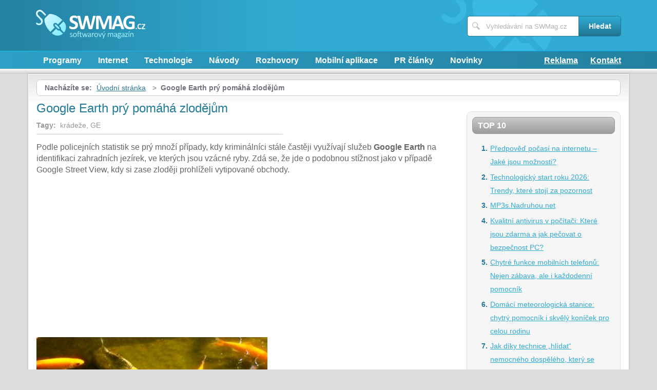

--- FILE ---
content_type: text/html; charset=UTF-8
request_url: https://www.swmag.cz/novinka/589/google-earth-pry-pomaha-zlodejum/
body_size: 4774
content:
<!DOCTYPE html>
<!--[if IE 7 ]>    <html lang="cs" class="ie7 no-js"> <![endif]-->
<!--[if IE 8 ]>    <html lang="cs" class="ie8 no-js"> <![endif]-->
<!--[if IE 9 ]>    <html lang="cs" class="ie9 no-js"> <![endif]-->
<!--[if (gt IE 9)|!(IE)]><!--> <html lang="cs" class="no-js"> <!--<![endif]-->
	<head>
		<meta charset="utf-8" />
		<!--[if IE]><meta http-equiv="X-UA-Compatible" content="IE=edge,chrome=1"><![endif]-->
		<meta name="author" content="all: (c) IS Development 2018; e-mail: petr@isdevelopment.cz" />
				<meta name="viewport" content="width=device-width, initial-scale=1.0, minimum-scale=1.0, maximum-scale=1.0, user-scalable=0" />
		<title>Google Earth prý pomáhá zlodějům — SWMag.cz</title>
					<meta name="description" content="Komentáře — Podle policejních statistik se prý množí případy, kdy kriminálnícistále častěji využívají služeb Google Earth naidentifikaci zahradních jezírek, ve ..." />
							<meta name="keywords" content="krádeže,GE" />
										<link rel="stylesheet" type="text/css" href="/css/style.css" media="screen" />
		<link rel="stylesheet" type="text/css" href="/css/my.css" media="screen" />
		<link rel="stylesheet" type="text/css" href="/css/print.css" media="print" />
		
		<link rel="shortcut icon" href="favicon.ico?v=2" />
		<script>document.documentElement.className = document.documentElement.className.replace('no-js', 'js');</script>
		<!--[if IE 8 ]> <script src="js/respond.min.js"></script><![endif]-->
	</head>
	<body class="page-homepage">
				<p id="menu-accessibility">
			<a title="Přejít k obsahu (Klávesová zkratka: Alt + 2)" accesskey="2" href="#main">Přejít k obsahu</a>
			<span class="hide">|</span>
			<a href="#menu-main">Přejít k hlavnímu menu</a>
			<span class="hide">|</span>
			<a href="#form-search">Přejít k vyhledávání</a>
		</p>
		<div id="header">
	<div class="row-main">
		<p id="logo">
			<a href="/"><img src="/img/logo-swmag.svg" alt="SWMag.cz softwarový magazín" width="213" height="56" /></a>
		</p>
	</div>
</div>
<div id="menu-main">
	<div class="row-main">
		<a href="#" class="menu-toggle"><span class="vhide">Zobrazit menu</span></a>
		<ul class="reset menu">
				
									
					<li>
													<a class="" href="/kategorie/1/programy/">Programy</a>											</li>										
									
					<li>
													<a class="" href="/kategorie/17/internet/">Internet</a>											</li>										
									
					<li>
													<a class="" href="/kategorie/2/technologie/">Technologie</a>											</li>										
									
					<li>
													<a class="" href="/kategorie/19/navody/">Návody</a>											</li>										
									
					<li>
													<a class="" href="/kategorie/18/rozhovory/">Rozhovory</a>											</li>										
									
					<li>
													<a class="" href="/kategorie/21/mobilni-aplikace/">Mobilní aplikace</a>											</li>										
									
					<li>
													<a class="" href="/kategorie/20/pr-clanky/">PR články</a>											</li>										
							
						<li><a href="/novinky/">Novinky</a></li>
		</ul>
					<ul class="reset r">
									<li><a href="/reklama/">Reklama</a></li>
									<li><a href="/kontakt/">Kontakt</a></li>
							</ul>	
			</div>
</div>
<div class="box-strip">
	<div class="row-main">
		<div class="box-adv">
					</div>
	</div>
</div>		
		<div id="main">
			<div class="row-main">
				<div class="content-main">
					<p id="menu-breadcrumb">
													<strong>Nacházíte se:</strong>
																		
																						<a href="/">Úvodní stránka</a>									
																	
															&nbsp;&gt;&nbsp;
																						<strong>Google Earth prý pomáhá zlodějům</strong>
									
														
						
				</p>
				<div class="row">
					<div class="col col-content">
						<div id='newsDetail'>
	<!-- google_ad_section_start -->				
	<h1>Google Earth prý pomáhá zlodějům</h1>					
			<p class='tags'>
			<strong>Tagy:</strong>&nbsp;
						
											
				<a href="/vyhledavani/kr%C3%A1de%C5%BEe/">krádeže</a>, 						
											
								
				<a href="/vyhledavani/GE/">GE</a>						
											
								
		</p>																
						
		
	<div class='cleaner'></div>			
	<div class='in'>
		<!--FULLTEXTSTART--> 
			
<p>Podle policejních statistik se prý množí případy, kdy kriminálníci
stále častěji využívají služeb <strong>Google Earth</strong> na
identifikaci zahradních jezírek, ve kterých jsou vzácné ryby. Zdá se, že
jde o podobnou stížnost jako v případě Google Street View, kdy si zase
zloději prohlíželi vytipované obchody.</p><div style="margin: 15px 0 15px 0"><div id='banner_news'><div class='content not4bbtext'><script async src="//pagead2.googlesyndication.com/pagead/js/adsbygoogle.js"></script>
<!-- swmag novinky resp -->
<ins class="adsbygoogle"
     style="display:block"
     data-ad-client="ca-pub-0888445885747128"
     data-ad-slot="3479973065"
     data-ad-format="auto"
     data-full-width-responsive="true"></ins>
<script>
(adsbygoogle = window.adsbygoogle || []).push({});
</script></div></div></div>

<div><img src="/assets/novinky/2009-06/novinka00589/upload/photo/ryb.jpg" alt="Google Earth prý pomáhá zlodějům (http://www.swmag.cz)" /></div>

<p>TG Daily.com, který o vykrádání jezírek informoval jako první, dále
píše: severovýchodní anglické městečko Hull se stalo jednou z takových
obětí „moderní kriminality“. Zloději se zde dopustili krádeže
několika japonských kaprů, jejichž cena je i několik stovek amerických
dolarů. V krátkém období se však vyskytlo 12 takovýchto případů.
Zloději se zdá se nespokojili jen se drahými rybami, ale odcizili také
vzácné věty z jezírek a filtrační zařízení.</p>

<p>Google na stížnosti reaguje tím, že zloději ke své činnosti
používají také telefony, mapy a počítače a přesto je si nedovolí nikdo
obvinit. Jejich služba je naprosto legální a zkrátka není možné je
obvinit z tohoto činu, že problémové břemeno leží jen a pouze na
zlodějích.</p>

<p>Zdroj : <a href="http://www.tgdaily.com/content/view/43022/140/">TG
Daily.com</a></p>

<!-- by Texy2! -->		<!--FULLTEXTSTOP--> 
	</div>							
	<!-- google_ad_section_end -->
	<p class="box-info">
		Novinka <strong>Google Earth prý pomáhá zlodějům</strong> byla publikován 30. června 2009 v  12.30. Autorem novinky je <strong>Jaroslav  Nezbeda</strong>. Pro diskusi slouží komentáře (0).		
	</p>
</div>
<div id='news_discussion' class='589_google-earth-pry-pomaha-zlodejum'>Prosím čekejte ...</div>
						
					</div>
					<div class="col col-side">
						
<div class="box-bnr">
	</div>
<div class="box-side">
			<h3 class="heading">Top 10</h3>	
		<ol>		
									
				<li><a title="Předpověď počasí na internetu – Jaké jsou možnosti?" href="/1534/predpoved-pocasi-2016/">Předpověď počasí na internetu – Jaké jsou možnosti?</a></li>
									
				<li><a title="Technologický start roku 2026: Trendy, které stojí za pozornost" href="/1915/technologicky-start-roku-2026-trendy-ktere-stoji-za-pozornost/">Technologický start roku 2026: Trendy, které stojí za pozornost</a></li>
									
				<li><a title="MP3s.Nadruhou.net" href="/152/mp3s-nadruhou-net/">MP3s.Nadruhou.net</a></li>
									
				<li><a title="Kvalitní antivirus v počítači: Které jsou zdarma a jak pečovat o bezpečnost PC?" href="/1907/kvalitni-antivirus-v-pocitaci-ktere-jsou-zdarma-a-jak-pecovat-o-bezpecnost-pc/">Kvalitní antivirus v počítači: Které jsou zdarma a jak pečovat o bezpečnost PC?</a></li>
									
				<li><a title="Chytré funkce mobilních telefonů: Nejen zábava, ale i každodenní pomocník" href="/1909/chytre-funkce-mobilnich-telefonu-nejen-zabava-ale-i-kazdodenni-pomocnik/">Chytré funkce mobilních telefonů: Nejen zábava, ale i každodenní pomocník</a></li>
									
				<li><a title="Domácí meteorologická stanice: chytrý pomocník i skvělý koníček pro celou rodinu" href="/1911/domaci-meteorologicka-stanice-chytry-pomocnik-i-skvely-konicek-pro-celou-rodinu/">Domácí meteorologická stanice: chytrý pomocník i skvělý koníček pro celou rodinu</a></li>
									
				<li><a title="Jak díky technice „hlídat“ nemocného dospělého, který se může ztratit? " href="/1910/jak-diky-technice-hlidat-nemocneho-dospeleho-ktery-se-muze-ztratit/">Jak díky technice „hlídat“ nemocného dospělého, který se může ztratit? </a></li>
									
				<li><a title="Univerzální technologické dárky: co věnovat na Vánoce všem generacím" href="/1914/univerzalni-technologicke-darky-co-venovat-na-vanoce-vsem-generacim/">Univerzální technologické dárky: co věnovat na Vánoce všem generacím</a></li>
									
				<li><a title="Proč nestačí chránit jen počítač: zabezpečte i svůj mobil, než bude pozdě" href="/1913/proc-nestaci-chranit-jen-pocitac-zabezpecte-i-svuj-mobil-nez-bude-pozde/">Proč nestačí chránit jen počítač: zabezpečte i svůj mobil, než bude pozdě</a></li>
									
				<li><a title="Technologie měření došlapu může odhalit, proč vás bolí nohy nebo záda" href="/1908/technologie-mereni-doslapu-muze-odhalit-proc-vas-boli-nohy-nebo-zada/">Technologie měření došlapu může odhalit, proč vás bolí nohy nebo záda</a></li>
						
		</ol>		
		<h3 class="heading">Tagy</h3>	
	<p class="tag-cloud">		
				
						
				<a class="tag-9" href="/vyhledavani/syst%C3%A9m-automatick%C3%A9ho-p%C5%99ivol%C3%A1n%C3%AD-pomoci%2C-eCall%2C/">systém automatického přivolání pomoci, eCall,</a>			
						
				<a class="tag-3" href="/vyhledavani/Pravopis/">Pravopis</a>			
						
				<a class="tag-4" href="/vyhledavani/antivirus/">antivirus</a>			
						
				<a class="tag-5" href="/vyhledavani/p%C5%99eklada%C4%8D%2C-translator/">překladač, translator</a>			
						
				<a class="tag-2" href="/vyhledavani/Google/">Google</a>			
						
				<a class="tag-8" href="/vyhledavani/aplikace-pro-zdrav%C3%AD%2C-zdravotn%C3%AD-aplikace/">aplikace pro zdraví, zdravotní aplikace</a>			
						
				<a class="tag-6" href="/vyhledavani/st%C5%99ih/">střih</a>			
						
				<a class="tag-7" href="/vyhledavani/Windows/">Windows</a>			
						
				<a class="tag-1" href="/vyhledavani/antivirus%2C-jak-zabezpe%C4%8Dit-po%C4%8D%C3%ADta%C4%8D-p%C5%99ed-napaden%C3%ADm/">antivirus, jak zabezpečit počítač před napadením</a>			
						
				<a class="tag-10" href="/vyhledavani/-Internet/"> Internet</a>			
					
					
	</p>
	<h3 class="heading">Doporučujeme</h3>
	<div id='advise' class='not4bbtext'>
				
						
				<p>Máte tiskárnu? Ať již jste firma či spotřebitel, vyzkoušejte naše tonery ve slevě. <a href="https://www.tonerynaplne.cz/hp" title="Tonery a náplně do tiskáren Hewlett Packard">Tonery a náplně do tiskáren HP</a> máme za bezkonkurenční ceny.</p>			
				
					
	</div>
	<div id='other_articles_content'>
		Prosím čekejte ... 
	</div>
</div>
						
					</div>
				</div>
			</div>
		</div>
		<div class="box-search">
	<div class="row-main">
		<a href="#" class="toggle-search"><span class="vhide">Zobrazit vyhledávání</span></a>
		<form id="form-search" action="/article/search/" method="post">			<p>
				<label for="search" class="vhide">Hledat</label>
				<span class="inp-fix">
					<span class="icon icon-search"></span>
					<input type="text" class="inp-text" name="search" id="search" placeholder="Vyhledávání na SWMag.cz" />
				</span>
			</p>
			<p>
				<button type="submit" class="btn">
					<span>Hledat</span>
				</button>
			</p>
		</form>	</div>
</div>		<div id="footer">
			<div class="row-main">
	<p class="top">
		<a href="#main" class="js-slide-to"><span class="vhide">Nahoru</span></a>
	</p>
			<ul class="menu-footer">
							<li><a href="/kontakt/">Kontakt</a></li>				
							<li><a href="/reklama/">Reklama</a></li>				
					</ul>	
		<p class="img medianest">
		<a href="http://www.medianest.cz/" target="_blank"><img src="/img/logo-media-nest.svg" alt="Media nest" width="130" height="47"></a>
	</p>
	<p class="cnt">
		<strong>SWMag.cz</strong> - softwarový magazím (ISSN 1802-856X) <a class="rss" href="/feed/type/article/"><img width="16" height="11" src="/img/illust/rss.jpg" alt="RSS" /></a><br />
		Přebírání textů z těchto stránek je bez svolení autora trestné.
	</p>
</div>		</div>
				<script type="text/javascript" src="/min/serve/g/default_js/1679045366/"></script>		
		<script>
			App.run({})
		</script>
				<script>
  (function(i,s,o,g,r,a,m){i['GoogleAnalyticsObject']=r;i[r]=i[r]||function(){
  (i[r].q=i[r].q||[]).push(arguments)},i[r].l=1*new Date();a=s.createElement(o),
  m=s.getElementsByTagName(o)[0];a.async=1;a.src=g;m.parentNode.insertBefore(a,m)
  })(window,document,'script','https://www.google-analytics.com/analytics.js','ga');
  ga('create', 'UA-603021-6', 'auto');
  ga('send', 'pageview');
</script>	</body>
</html>

--- FILE ---
content_type: text/html; charset=UTF-8
request_url: https://www.swmag.cz/autocomplete/generateDiscussion
body_size: 116
content:
<h2 class='heading secondary'>Diskuse k novinkám</h2>
<p>Tento článek neobsahuje dosud žádný komentář.</p>
<p>
<a class="btn" href="/novinka/589/google-earth-pry-pomaha-zlodejum/komentare/"><span>Přidat příspěvek</span></a>
</p>


--- FILE ---
content_type: text/html; charset=utf-8
request_url: https://www.google.com/recaptcha/api2/aframe
body_size: 265
content:
<!DOCTYPE HTML><html><head><meta http-equiv="content-type" content="text/html; charset=UTF-8"></head><body><script nonce="uD00s8NwfqhJ3siXgrLGcw">/** Anti-fraud and anti-abuse applications only. See google.com/recaptcha */ try{var clients={'sodar':'https://pagead2.googlesyndication.com/pagead/sodar?'};window.addEventListener("message",function(a){try{if(a.source===window.parent){var b=JSON.parse(a.data);var c=clients[b['id']];if(c){var d=document.createElement('img');d.src=c+b['params']+'&rc='+(localStorage.getItem("rc::a")?sessionStorage.getItem("rc::b"):"");window.document.body.appendChild(d);sessionStorage.setItem("rc::e",parseInt(sessionStorage.getItem("rc::e")||0)+1);localStorage.setItem("rc::h",'1768870563060');}}}catch(b){}});window.parent.postMessage("_grecaptcha_ready", "*");}catch(b){}</script></body></html>